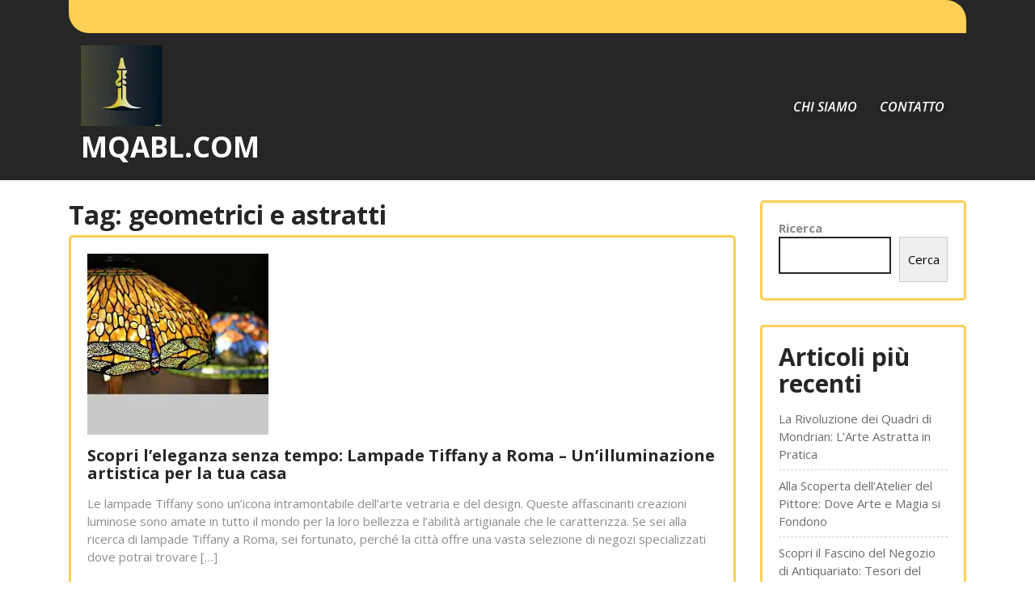

--- FILE ---
content_type: text/html; charset=UTF-8
request_url: https://mqabl.com/tag/geometrici-e-astratti/
body_size: 12227
content:
<!DOCTYPE html>
<html lang="it-IT">
<head>
<meta charset="UTF-8">
<meta name="viewport" content="width=device-width, initial-scale=1">
<meta name='robots' content='index, follow, max-image-preview:large, max-snippet:-1, max-video-preview:-1' />

	<!-- This site is optimized with the Yoast SEO plugin v26.7 - https://yoast.com/wordpress/plugins/seo/ -->
	<title>geometrici e astratti Archivi - mqabl.com</title>
	<link rel="canonical" href="https://mqabl.com/tag/geometrici-e-astratti/" />
	<meta property="og:locale" content="it_IT" />
	<meta property="og:type" content="article" />
	<meta property="og:title" content="geometrici e astratti Archivi - mqabl.com" />
	<meta property="og:url" content="https://mqabl.com/tag/geometrici-e-astratti/" />
	<meta property="og:site_name" content="mqabl.com" />
	<meta name="twitter:card" content="summary_large_image" />
	<script type="application/ld+json" class="yoast-schema-graph">{"@context":"https://schema.org","@graph":[{"@type":"CollectionPage","@id":"https://mqabl.com/tag/geometrici-e-astratti/","url":"https://mqabl.com/tag/geometrici-e-astratti/","name":"geometrici e astratti Archivi - mqabl.com","isPartOf":{"@id":"https://mqabl.com/#website"},"primaryImageOfPage":{"@id":"https://mqabl.com/tag/geometrici-e-astratti/#primaryimage"},"image":{"@id":"https://mqabl.com/tag/geometrici-e-astratti/#primaryimage"},"thumbnailUrl":"https://i0.wp.com/mqabl.com/wp-content/uploads/2023/10/lampade-tiffany-roma-0.jpg?fit=224%2C224&ssl=1","breadcrumb":{"@id":"https://mqabl.com/tag/geometrici-e-astratti/#breadcrumb"},"inLanguage":"it-IT"},{"@type":"ImageObject","inLanguage":"it-IT","@id":"https://mqabl.com/tag/geometrici-e-astratti/#primaryimage","url":"https://i0.wp.com/mqabl.com/wp-content/uploads/2023/10/lampade-tiffany-roma-0.jpg?fit=224%2C224&ssl=1","contentUrl":"https://i0.wp.com/mqabl.com/wp-content/uploads/2023/10/lampade-tiffany-roma-0.jpg?fit=224%2C224&ssl=1","width":224,"height":224,"caption":"lampade tiffany roma"},{"@type":"BreadcrumbList","@id":"https://mqabl.com/tag/geometrici-e-astratti/#breadcrumb","itemListElement":[{"@type":"ListItem","position":1,"name":"Home","item":"https://mqabl.com/"},{"@type":"ListItem","position":2,"name":"geometrici e astratti"}]},{"@type":"WebSite","@id":"https://mqabl.com/#website","url":"https://mqabl.com/","name":"mqabl.com","description":"Esplora l&#039;antiquariato e l&#039;arte con passione e conoscenza","publisher":{"@id":"https://mqabl.com/#organization"},"potentialAction":[{"@type":"SearchAction","target":{"@type":"EntryPoint","urlTemplate":"https://mqabl.com/?s={search_term_string}"},"query-input":{"@type":"PropertyValueSpecification","valueRequired":true,"valueName":"search_term_string"}}],"inLanguage":"it-IT"},{"@type":"Organization","@id":"https://mqabl.com/#organization","name":"mqabl.com","url":"https://mqabl.com/","logo":{"@type":"ImageObject","inLanguage":"it-IT","@id":"https://mqabl.com/#/schema/logo/image/","url":"https://i0.wp.com/mqabl.com/wp-content/uploads/2024/07/sitelogo-1.webp?fit=100%2C100&ssl=1","contentUrl":"https://i0.wp.com/mqabl.com/wp-content/uploads/2024/07/sitelogo-1.webp?fit=100%2C100&ssl=1","width":100,"height":100,"caption":"mqabl.com"},"image":{"@id":"https://mqabl.com/#/schema/logo/image/"}}]}</script>
	<!-- / Yoast SEO plugin. -->


<link rel='dns-prefetch' href='//stats.wp.com' />
<link rel='dns-prefetch' href='//fonts.googleapis.com' />
<link rel='preconnect' href='//i0.wp.com' />
<link rel='preconnect' href='//c0.wp.com' />
<link rel="alternate" type="application/rss+xml" title="mqabl.com &raquo; Feed" href="https://mqabl.com/feed/" />
<link rel="alternate" type="application/rss+xml" title="mqabl.com &raquo; Feed dei commenti" href="https://mqabl.com/comments/feed/" />
<link rel="alternate" type="application/rss+xml" title="mqabl.com &raquo; geometrici e astratti Feed del tag" href="https://mqabl.com/tag/geometrici-e-astratti/feed/" />
<style id='wp-img-auto-sizes-contain-inline-css' type='text/css'>
img:is([sizes=auto i],[sizes^="auto," i]){contain-intrinsic-size:3000px 1500px}
/*# sourceURL=wp-img-auto-sizes-contain-inline-css */
</style>
<style id='wp-emoji-styles-inline-css' type='text/css'>

	img.wp-smiley, img.emoji {
		display: inline !important;
		border: none !important;
		box-shadow: none !important;
		height: 1em !important;
		width: 1em !important;
		margin: 0 0.07em !important;
		vertical-align: -0.1em !important;
		background: none !important;
		padding: 0 !important;
	}
/*# sourceURL=wp-emoji-styles-inline-css */
</style>
<style id='wp-block-library-inline-css' type='text/css'>
:root{--wp-block-synced-color:#7a00df;--wp-block-synced-color--rgb:122,0,223;--wp-bound-block-color:var(--wp-block-synced-color);--wp-editor-canvas-background:#ddd;--wp-admin-theme-color:#007cba;--wp-admin-theme-color--rgb:0,124,186;--wp-admin-theme-color-darker-10:#006ba1;--wp-admin-theme-color-darker-10--rgb:0,107,160.5;--wp-admin-theme-color-darker-20:#005a87;--wp-admin-theme-color-darker-20--rgb:0,90,135;--wp-admin-border-width-focus:2px}@media (min-resolution:192dpi){:root{--wp-admin-border-width-focus:1.5px}}.wp-element-button{cursor:pointer}:root .has-very-light-gray-background-color{background-color:#eee}:root .has-very-dark-gray-background-color{background-color:#313131}:root .has-very-light-gray-color{color:#eee}:root .has-very-dark-gray-color{color:#313131}:root .has-vivid-green-cyan-to-vivid-cyan-blue-gradient-background{background:linear-gradient(135deg,#00d084,#0693e3)}:root .has-purple-crush-gradient-background{background:linear-gradient(135deg,#34e2e4,#4721fb 50%,#ab1dfe)}:root .has-hazy-dawn-gradient-background{background:linear-gradient(135deg,#faaca8,#dad0ec)}:root .has-subdued-olive-gradient-background{background:linear-gradient(135deg,#fafae1,#67a671)}:root .has-atomic-cream-gradient-background{background:linear-gradient(135deg,#fdd79a,#004a59)}:root .has-nightshade-gradient-background{background:linear-gradient(135deg,#330968,#31cdcf)}:root .has-midnight-gradient-background{background:linear-gradient(135deg,#020381,#2874fc)}:root{--wp--preset--font-size--normal:16px;--wp--preset--font-size--huge:42px}.has-regular-font-size{font-size:1em}.has-larger-font-size{font-size:2.625em}.has-normal-font-size{font-size:var(--wp--preset--font-size--normal)}.has-huge-font-size{font-size:var(--wp--preset--font-size--huge)}.has-text-align-center{text-align:center}.has-text-align-left{text-align:left}.has-text-align-right{text-align:right}.has-fit-text{white-space:nowrap!important}#end-resizable-editor-section{display:none}.aligncenter{clear:both}.items-justified-left{justify-content:flex-start}.items-justified-center{justify-content:center}.items-justified-right{justify-content:flex-end}.items-justified-space-between{justify-content:space-between}.screen-reader-text{border:0;clip-path:inset(50%);height:1px;margin:-1px;overflow:hidden;padding:0;position:absolute;width:1px;word-wrap:normal!important}.screen-reader-text:focus{background-color:#ddd;clip-path:none;color:#444;display:block;font-size:1em;height:auto;left:5px;line-height:normal;padding:15px 23px 14px;text-decoration:none;top:5px;width:auto;z-index:100000}html :where(.has-border-color){border-style:solid}html :where([style*=border-top-color]){border-top-style:solid}html :where([style*=border-right-color]){border-right-style:solid}html :where([style*=border-bottom-color]){border-bottom-style:solid}html :where([style*=border-left-color]){border-left-style:solid}html :where([style*=border-width]){border-style:solid}html :where([style*=border-top-width]){border-top-style:solid}html :where([style*=border-right-width]){border-right-style:solid}html :where([style*=border-bottom-width]){border-bottom-style:solid}html :where([style*=border-left-width]){border-left-style:solid}html :where(img[class*=wp-image-]){height:auto;max-width:100%}:where(figure){margin:0 0 1em}html :where(.is-position-sticky){--wp-admin--admin-bar--position-offset:var(--wp-admin--admin-bar--height,0px)}@media screen and (max-width:600px){html :where(.is-position-sticky){--wp-admin--admin-bar--position-offset:0px}}

/*# sourceURL=wp-block-library-inline-css */
</style><style id='wp-block-archives-inline-css' type='text/css'>
.wp-block-archives{box-sizing:border-box}.wp-block-archives-dropdown label{display:block}
/*# sourceURL=https://c0.wp.com/c/6.9/wp-includes/blocks/archives/style.min.css */
</style>
<style id='wp-block-categories-inline-css' type='text/css'>
.wp-block-categories{box-sizing:border-box}.wp-block-categories.alignleft{margin-right:2em}.wp-block-categories.alignright{margin-left:2em}.wp-block-categories.wp-block-categories-dropdown.aligncenter{text-align:center}.wp-block-categories .wp-block-categories__label{display:block;width:100%}
/*# sourceURL=https://c0.wp.com/c/6.9/wp-includes/blocks/categories/style.min.css */
</style>
<style id='wp-block-heading-inline-css' type='text/css'>
h1:where(.wp-block-heading).has-background,h2:where(.wp-block-heading).has-background,h3:where(.wp-block-heading).has-background,h4:where(.wp-block-heading).has-background,h5:where(.wp-block-heading).has-background,h6:where(.wp-block-heading).has-background{padding:1.25em 2.375em}h1.has-text-align-left[style*=writing-mode]:where([style*=vertical-lr]),h1.has-text-align-right[style*=writing-mode]:where([style*=vertical-rl]),h2.has-text-align-left[style*=writing-mode]:where([style*=vertical-lr]),h2.has-text-align-right[style*=writing-mode]:where([style*=vertical-rl]),h3.has-text-align-left[style*=writing-mode]:where([style*=vertical-lr]),h3.has-text-align-right[style*=writing-mode]:where([style*=vertical-rl]),h4.has-text-align-left[style*=writing-mode]:where([style*=vertical-lr]),h4.has-text-align-right[style*=writing-mode]:where([style*=vertical-rl]),h5.has-text-align-left[style*=writing-mode]:where([style*=vertical-lr]),h5.has-text-align-right[style*=writing-mode]:where([style*=vertical-rl]),h6.has-text-align-left[style*=writing-mode]:where([style*=vertical-lr]),h6.has-text-align-right[style*=writing-mode]:where([style*=vertical-rl]){rotate:180deg}
/*# sourceURL=https://c0.wp.com/c/6.9/wp-includes/blocks/heading/style.min.css */
</style>
<style id='wp-block-latest-comments-inline-css' type='text/css'>
ol.wp-block-latest-comments{box-sizing:border-box;margin-left:0}:where(.wp-block-latest-comments:not([style*=line-height] .wp-block-latest-comments__comment)){line-height:1.1}:where(.wp-block-latest-comments:not([style*=line-height] .wp-block-latest-comments__comment-excerpt p)){line-height:1.8}.has-dates :where(.wp-block-latest-comments:not([style*=line-height])),.has-excerpts :where(.wp-block-latest-comments:not([style*=line-height])){line-height:1.5}.wp-block-latest-comments .wp-block-latest-comments{padding-left:0}.wp-block-latest-comments__comment{list-style:none;margin-bottom:1em}.has-avatars .wp-block-latest-comments__comment{list-style:none;min-height:2.25em}.has-avatars .wp-block-latest-comments__comment .wp-block-latest-comments__comment-excerpt,.has-avatars .wp-block-latest-comments__comment .wp-block-latest-comments__comment-meta{margin-left:3.25em}.wp-block-latest-comments__comment-excerpt p{font-size:.875em;margin:.36em 0 1.4em}.wp-block-latest-comments__comment-date{display:block;font-size:.75em}.wp-block-latest-comments .avatar,.wp-block-latest-comments__comment-avatar{border-radius:1.5em;display:block;float:left;height:2.5em;margin-right:.75em;width:2.5em}.wp-block-latest-comments[class*=-font-size] a,.wp-block-latest-comments[style*=font-size] a{font-size:inherit}
/*# sourceURL=https://c0.wp.com/c/6.9/wp-includes/blocks/latest-comments/style.min.css */
</style>
<style id='wp-block-latest-posts-inline-css' type='text/css'>
.wp-block-latest-posts{box-sizing:border-box}.wp-block-latest-posts.alignleft{margin-right:2em}.wp-block-latest-posts.alignright{margin-left:2em}.wp-block-latest-posts.wp-block-latest-posts__list{list-style:none}.wp-block-latest-posts.wp-block-latest-posts__list li{clear:both;overflow-wrap:break-word}.wp-block-latest-posts.is-grid{display:flex;flex-wrap:wrap}.wp-block-latest-posts.is-grid li{margin:0 1.25em 1.25em 0;width:100%}@media (min-width:600px){.wp-block-latest-posts.columns-2 li{width:calc(50% - .625em)}.wp-block-latest-posts.columns-2 li:nth-child(2n){margin-right:0}.wp-block-latest-posts.columns-3 li{width:calc(33.33333% - .83333em)}.wp-block-latest-posts.columns-3 li:nth-child(3n){margin-right:0}.wp-block-latest-posts.columns-4 li{width:calc(25% - .9375em)}.wp-block-latest-posts.columns-4 li:nth-child(4n){margin-right:0}.wp-block-latest-posts.columns-5 li{width:calc(20% - 1em)}.wp-block-latest-posts.columns-5 li:nth-child(5n){margin-right:0}.wp-block-latest-posts.columns-6 li{width:calc(16.66667% - 1.04167em)}.wp-block-latest-posts.columns-6 li:nth-child(6n){margin-right:0}}:root :where(.wp-block-latest-posts.is-grid){padding:0}:root :where(.wp-block-latest-posts.wp-block-latest-posts__list){padding-left:0}.wp-block-latest-posts__post-author,.wp-block-latest-posts__post-date{display:block;font-size:.8125em}.wp-block-latest-posts__post-excerpt,.wp-block-latest-posts__post-full-content{margin-bottom:1em;margin-top:.5em}.wp-block-latest-posts__featured-image a{display:inline-block}.wp-block-latest-posts__featured-image img{height:auto;max-width:100%;width:auto}.wp-block-latest-posts__featured-image.alignleft{float:left;margin-right:1em}.wp-block-latest-posts__featured-image.alignright{float:right;margin-left:1em}.wp-block-latest-posts__featured-image.aligncenter{margin-bottom:1em;text-align:center}
/*# sourceURL=https://c0.wp.com/c/6.9/wp-includes/blocks/latest-posts/style.min.css */
</style>
<style id='wp-block-search-inline-css' type='text/css'>
.wp-block-search__button{margin-left:10px;word-break:normal}.wp-block-search__button.has-icon{line-height:0}.wp-block-search__button svg{height:1.25em;min-height:24px;min-width:24px;width:1.25em;fill:currentColor;vertical-align:text-bottom}:where(.wp-block-search__button){border:1px solid #ccc;padding:6px 10px}.wp-block-search__inside-wrapper{display:flex;flex:auto;flex-wrap:nowrap;max-width:100%}.wp-block-search__label{width:100%}.wp-block-search.wp-block-search__button-only .wp-block-search__button{box-sizing:border-box;display:flex;flex-shrink:0;justify-content:center;margin-left:0;max-width:100%}.wp-block-search.wp-block-search__button-only .wp-block-search__inside-wrapper{min-width:0!important;transition-property:width}.wp-block-search.wp-block-search__button-only .wp-block-search__input{flex-basis:100%;transition-duration:.3s}.wp-block-search.wp-block-search__button-only.wp-block-search__searchfield-hidden,.wp-block-search.wp-block-search__button-only.wp-block-search__searchfield-hidden .wp-block-search__inside-wrapper{overflow:hidden}.wp-block-search.wp-block-search__button-only.wp-block-search__searchfield-hidden .wp-block-search__input{border-left-width:0!important;border-right-width:0!important;flex-basis:0;flex-grow:0;margin:0;min-width:0!important;padding-left:0!important;padding-right:0!important;width:0!important}:where(.wp-block-search__input){appearance:none;border:1px solid #949494;flex-grow:1;font-family:inherit;font-size:inherit;font-style:inherit;font-weight:inherit;letter-spacing:inherit;line-height:inherit;margin-left:0;margin-right:0;min-width:3rem;padding:8px;text-decoration:unset!important;text-transform:inherit}:where(.wp-block-search__button-inside .wp-block-search__inside-wrapper){background-color:#fff;border:1px solid #949494;box-sizing:border-box;padding:4px}:where(.wp-block-search__button-inside .wp-block-search__inside-wrapper) .wp-block-search__input{border:none;border-radius:0;padding:0 4px}:where(.wp-block-search__button-inside .wp-block-search__inside-wrapper) .wp-block-search__input:focus{outline:none}:where(.wp-block-search__button-inside .wp-block-search__inside-wrapper) :where(.wp-block-search__button){padding:4px 8px}.wp-block-search.aligncenter .wp-block-search__inside-wrapper{margin:auto}.wp-block[data-align=right] .wp-block-search.wp-block-search__button-only .wp-block-search__inside-wrapper{float:right}
/*# sourceURL=https://c0.wp.com/c/6.9/wp-includes/blocks/search/style.min.css */
</style>
<style id='wp-block-search-theme-inline-css' type='text/css'>
.wp-block-search .wp-block-search__label{font-weight:700}.wp-block-search__button{border:1px solid #ccc;padding:.375em .625em}
/*# sourceURL=https://c0.wp.com/c/6.9/wp-includes/blocks/search/theme.min.css */
</style>
<style id='wp-block-group-inline-css' type='text/css'>
.wp-block-group{box-sizing:border-box}:where(.wp-block-group.wp-block-group-is-layout-constrained){position:relative}
/*# sourceURL=https://c0.wp.com/c/6.9/wp-includes/blocks/group/style.min.css */
</style>
<style id='wp-block-group-theme-inline-css' type='text/css'>
:where(.wp-block-group.has-background){padding:1.25em 2.375em}
/*# sourceURL=https://c0.wp.com/c/6.9/wp-includes/blocks/group/theme.min.css */
</style>
<style id='global-styles-inline-css' type='text/css'>
:root{--wp--preset--aspect-ratio--square: 1;--wp--preset--aspect-ratio--4-3: 4/3;--wp--preset--aspect-ratio--3-4: 3/4;--wp--preset--aspect-ratio--3-2: 3/2;--wp--preset--aspect-ratio--2-3: 2/3;--wp--preset--aspect-ratio--16-9: 16/9;--wp--preset--aspect-ratio--9-16: 9/16;--wp--preset--color--black: #000000;--wp--preset--color--cyan-bluish-gray: #abb8c3;--wp--preset--color--white: #ffffff;--wp--preset--color--pale-pink: #f78da7;--wp--preset--color--vivid-red: #cf2e2e;--wp--preset--color--luminous-vivid-orange: #ff6900;--wp--preset--color--luminous-vivid-amber: #fcb900;--wp--preset--color--light-green-cyan: #7bdcb5;--wp--preset--color--vivid-green-cyan: #00d084;--wp--preset--color--pale-cyan-blue: #8ed1fc;--wp--preset--color--vivid-cyan-blue: #0693e3;--wp--preset--color--vivid-purple: #9b51e0;--wp--preset--gradient--vivid-cyan-blue-to-vivid-purple: linear-gradient(135deg,rgb(6,147,227) 0%,rgb(155,81,224) 100%);--wp--preset--gradient--light-green-cyan-to-vivid-green-cyan: linear-gradient(135deg,rgb(122,220,180) 0%,rgb(0,208,130) 100%);--wp--preset--gradient--luminous-vivid-amber-to-luminous-vivid-orange: linear-gradient(135deg,rgb(252,185,0) 0%,rgb(255,105,0) 100%);--wp--preset--gradient--luminous-vivid-orange-to-vivid-red: linear-gradient(135deg,rgb(255,105,0) 0%,rgb(207,46,46) 100%);--wp--preset--gradient--very-light-gray-to-cyan-bluish-gray: linear-gradient(135deg,rgb(238,238,238) 0%,rgb(169,184,195) 100%);--wp--preset--gradient--cool-to-warm-spectrum: linear-gradient(135deg,rgb(74,234,220) 0%,rgb(151,120,209) 20%,rgb(207,42,186) 40%,rgb(238,44,130) 60%,rgb(251,105,98) 80%,rgb(254,248,76) 100%);--wp--preset--gradient--blush-light-purple: linear-gradient(135deg,rgb(255,206,236) 0%,rgb(152,150,240) 100%);--wp--preset--gradient--blush-bordeaux: linear-gradient(135deg,rgb(254,205,165) 0%,rgb(254,45,45) 50%,rgb(107,0,62) 100%);--wp--preset--gradient--luminous-dusk: linear-gradient(135deg,rgb(255,203,112) 0%,rgb(199,81,192) 50%,rgb(65,88,208) 100%);--wp--preset--gradient--pale-ocean: linear-gradient(135deg,rgb(255,245,203) 0%,rgb(182,227,212) 50%,rgb(51,167,181) 100%);--wp--preset--gradient--electric-grass: linear-gradient(135deg,rgb(202,248,128) 0%,rgb(113,206,126) 100%);--wp--preset--gradient--midnight: linear-gradient(135deg,rgb(2,3,129) 0%,rgb(40,116,252) 100%);--wp--preset--font-size--small: 13px;--wp--preset--font-size--medium: 20px;--wp--preset--font-size--large: 36px;--wp--preset--font-size--x-large: 42px;--wp--preset--spacing--20: 0.44rem;--wp--preset--spacing--30: 0.67rem;--wp--preset--spacing--40: 1rem;--wp--preset--spacing--50: 1.5rem;--wp--preset--spacing--60: 2.25rem;--wp--preset--spacing--70: 3.38rem;--wp--preset--spacing--80: 5.06rem;--wp--preset--shadow--natural: 6px 6px 9px rgba(0, 0, 0, 0.2);--wp--preset--shadow--deep: 12px 12px 50px rgba(0, 0, 0, 0.4);--wp--preset--shadow--sharp: 6px 6px 0px rgba(0, 0, 0, 0.2);--wp--preset--shadow--outlined: 6px 6px 0px -3px rgb(255, 255, 255), 6px 6px rgb(0, 0, 0);--wp--preset--shadow--crisp: 6px 6px 0px rgb(0, 0, 0);}:where(.is-layout-flex){gap: 0.5em;}:where(.is-layout-grid){gap: 0.5em;}body .is-layout-flex{display: flex;}.is-layout-flex{flex-wrap: wrap;align-items: center;}.is-layout-flex > :is(*, div){margin: 0;}body .is-layout-grid{display: grid;}.is-layout-grid > :is(*, div){margin: 0;}:where(.wp-block-columns.is-layout-flex){gap: 2em;}:where(.wp-block-columns.is-layout-grid){gap: 2em;}:where(.wp-block-post-template.is-layout-flex){gap: 1.25em;}:where(.wp-block-post-template.is-layout-grid){gap: 1.25em;}.has-black-color{color: var(--wp--preset--color--black) !important;}.has-cyan-bluish-gray-color{color: var(--wp--preset--color--cyan-bluish-gray) !important;}.has-white-color{color: var(--wp--preset--color--white) !important;}.has-pale-pink-color{color: var(--wp--preset--color--pale-pink) !important;}.has-vivid-red-color{color: var(--wp--preset--color--vivid-red) !important;}.has-luminous-vivid-orange-color{color: var(--wp--preset--color--luminous-vivid-orange) !important;}.has-luminous-vivid-amber-color{color: var(--wp--preset--color--luminous-vivid-amber) !important;}.has-light-green-cyan-color{color: var(--wp--preset--color--light-green-cyan) !important;}.has-vivid-green-cyan-color{color: var(--wp--preset--color--vivid-green-cyan) !important;}.has-pale-cyan-blue-color{color: var(--wp--preset--color--pale-cyan-blue) !important;}.has-vivid-cyan-blue-color{color: var(--wp--preset--color--vivid-cyan-blue) !important;}.has-vivid-purple-color{color: var(--wp--preset--color--vivid-purple) !important;}.has-black-background-color{background-color: var(--wp--preset--color--black) !important;}.has-cyan-bluish-gray-background-color{background-color: var(--wp--preset--color--cyan-bluish-gray) !important;}.has-white-background-color{background-color: var(--wp--preset--color--white) !important;}.has-pale-pink-background-color{background-color: var(--wp--preset--color--pale-pink) !important;}.has-vivid-red-background-color{background-color: var(--wp--preset--color--vivid-red) !important;}.has-luminous-vivid-orange-background-color{background-color: var(--wp--preset--color--luminous-vivid-orange) !important;}.has-luminous-vivid-amber-background-color{background-color: var(--wp--preset--color--luminous-vivid-amber) !important;}.has-light-green-cyan-background-color{background-color: var(--wp--preset--color--light-green-cyan) !important;}.has-vivid-green-cyan-background-color{background-color: var(--wp--preset--color--vivid-green-cyan) !important;}.has-pale-cyan-blue-background-color{background-color: var(--wp--preset--color--pale-cyan-blue) !important;}.has-vivid-cyan-blue-background-color{background-color: var(--wp--preset--color--vivid-cyan-blue) !important;}.has-vivid-purple-background-color{background-color: var(--wp--preset--color--vivid-purple) !important;}.has-black-border-color{border-color: var(--wp--preset--color--black) !important;}.has-cyan-bluish-gray-border-color{border-color: var(--wp--preset--color--cyan-bluish-gray) !important;}.has-white-border-color{border-color: var(--wp--preset--color--white) !important;}.has-pale-pink-border-color{border-color: var(--wp--preset--color--pale-pink) !important;}.has-vivid-red-border-color{border-color: var(--wp--preset--color--vivid-red) !important;}.has-luminous-vivid-orange-border-color{border-color: var(--wp--preset--color--luminous-vivid-orange) !important;}.has-luminous-vivid-amber-border-color{border-color: var(--wp--preset--color--luminous-vivid-amber) !important;}.has-light-green-cyan-border-color{border-color: var(--wp--preset--color--light-green-cyan) !important;}.has-vivid-green-cyan-border-color{border-color: var(--wp--preset--color--vivid-green-cyan) !important;}.has-pale-cyan-blue-border-color{border-color: var(--wp--preset--color--pale-cyan-blue) !important;}.has-vivid-cyan-blue-border-color{border-color: var(--wp--preset--color--vivid-cyan-blue) !important;}.has-vivid-purple-border-color{border-color: var(--wp--preset--color--vivid-purple) !important;}.has-vivid-cyan-blue-to-vivid-purple-gradient-background{background: var(--wp--preset--gradient--vivid-cyan-blue-to-vivid-purple) !important;}.has-light-green-cyan-to-vivid-green-cyan-gradient-background{background: var(--wp--preset--gradient--light-green-cyan-to-vivid-green-cyan) !important;}.has-luminous-vivid-amber-to-luminous-vivid-orange-gradient-background{background: var(--wp--preset--gradient--luminous-vivid-amber-to-luminous-vivid-orange) !important;}.has-luminous-vivid-orange-to-vivid-red-gradient-background{background: var(--wp--preset--gradient--luminous-vivid-orange-to-vivid-red) !important;}.has-very-light-gray-to-cyan-bluish-gray-gradient-background{background: var(--wp--preset--gradient--very-light-gray-to-cyan-bluish-gray) !important;}.has-cool-to-warm-spectrum-gradient-background{background: var(--wp--preset--gradient--cool-to-warm-spectrum) !important;}.has-blush-light-purple-gradient-background{background: var(--wp--preset--gradient--blush-light-purple) !important;}.has-blush-bordeaux-gradient-background{background: var(--wp--preset--gradient--blush-bordeaux) !important;}.has-luminous-dusk-gradient-background{background: var(--wp--preset--gradient--luminous-dusk) !important;}.has-pale-ocean-gradient-background{background: var(--wp--preset--gradient--pale-ocean) !important;}.has-electric-grass-gradient-background{background: var(--wp--preset--gradient--electric-grass) !important;}.has-midnight-gradient-background{background: var(--wp--preset--gradient--midnight) !important;}.has-small-font-size{font-size: var(--wp--preset--font-size--small) !important;}.has-medium-font-size{font-size: var(--wp--preset--font-size--medium) !important;}.has-large-font-size{font-size: var(--wp--preset--font-size--large) !important;}.has-x-large-font-size{font-size: var(--wp--preset--font-size--x-large) !important;}
/*# sourceURL=global-styles-inline-css */
</style>

<style id='classic-theme-styles-inline-css' type='text/css'>
/*! This file is auto-generated */
.wp-block-button__link{color:#fff;background-color:#32373c;border-radius:9999px;box-shadow:none;text-decoration:none;padding:calc(.667em + 2px) calc(1.333em + 2px);font-size:1.125em}.wp-block-file__button{background:#32373c;color:#fff;text-decoration:none}
/*# sourceURL=/wp-includes/css/classic-themes.min.css */
</style>
<link rel='stylesheet' id='cptch_stylesheet-css' href='https://mqabl.com/wp-content/plugins/captcha-bws/css/front_end_style.css?ver=5.2.7' type='text/css' media='all' />
<link rel='stylesheet' id='dashicons-css' href='https://c0.wp.com/c/6.9/wp-includes/css/dashicons.min.css' type='text/css' media='all' />
<link rel='stylesheet' id='cptch_desktop_style-css' href='https://mqabl.com/wp-content/plugins/captcha-bws/css/desktop_style.css?ver=5.2.7' type='text/css' media='all' />
<link rel='stylesheet' id='bootstrap-css-css' href='https://mqabl.com/wp-content/themes/luxury-interior/css/bootstrap.css?ver=6.9' type='text/css' media='all' />
<link rel='stylesheet' id='owl.carousel-css-css' href='https://mqabl.com/wp-content/themes/luxury-interior/css/owl.carousel.css?ver=6.9' type='text/css' media='all' />
<link rel='stylesheet' id='luxury-interior-basic-style-css' href='https://mqabl.com/wp-content/themes/luxury-interior/style.css?ver=6.9' type='text/css' media='all' />
<link rel='stylesheet' id='luxury-interior-responsive-css' href='https://mqabl.com/wp-content/themes/luxury-interior/css/responsive.css?ver=6.9' type='text/css' media='all' />
<link rel='stylesheet' id='luxury-interior-default-css' href='https://mqabl.com/wp-content/themes/luxury-interior/css/default.css?ver=6.9' type='text/css' media='all' />
<link rel='stylesheet' id='font-awesome-css-css' href='https://mqabl.com/wp-content/themes/luxury-interior/css/fontawesome-all.css?ver=6.9' type='text/css' media='all' />
<link rel='stylesheet' id='luxury-interior-block-style-css' href='https://mqabl.com/wp-content/themes/luxury-interior/css/blocks.css?ver=6.9' type='text/css' media='all' />
<link rel='stylesheet' id='luxury-interior-style-css' href='https://mqabl.com/wp-content/themes/luxury-interior/style.css?ver=6.9' type='text/css' media='all' />
<link rel='stylesheet' id='luxury-interior-Open-css' href='https://fonts.googleapis.com/css2?family=Open+Sans%3Aital%2Cwght%400%2C300%3B0%2C400%3B0%2C600%3B0%2C700%3B0%2C800%3B1%2C300%3B1%2C400%3B1%2C600%3B1%2C700%3B1%2C800&#038;display=swap&#038;ver=6.9' type='text/css' media='all' />
<link rel='stylesheet' id='luxury-interior-emilys-css' href='//fonts.googleapis.com/css2?family=Merienda+One&#038;ver=6.9' type='text/css' media='all' />
<link rel='stylesheet' id='luxury-interior-source-body-css' href='//fonts.googleapis.com/css2?family=Poppins%3A0%2C100%3B0%2C200%3B0%2C300%3B0%2C400%3B0%2C500%3B0%2C600%3B0%2C700%3B0%2C800%3B0%2C900%3B1%2C100%3B1%2C200%3B1%2C300%3B1%2C400%3B1%2C500%3B1%2C600%3B1%2C700%3B1%2C800%3B1%2C900&#038;ver=6.9' type='text/css' media='all' />
<script type="text/javascript" src="https://c0.wp.com/c/6.9/wp-includes/js/jquery/jquery.min.js" id="jquery-core-js"></script>
<script type="text/javascript" src="https://c0.wp.com/c/6.9/wp-includes/js/jquery/jquery-migrate.min.js" id="jquery-migrate-js"></script>
<script type="text/javascript" src="https://mqabl.com/wp-content/themes/luxury-interior/js/owl.carousel.js?ver=6.9" id="owl.carousel-js-js"></script>
<script type="text/javascript" src="https://mqabl.com/wp-content/themes/luxury-interior/js/bootstrap.js?ver=6.9" id="bootstrap-js-js"></script>
<script type="text/javascript" src="https://mqabl.com/wp-content/themes/luxury-interior/js/theme.js?ver=6.9" id="luxury-interior-theme-js"></script>
<script type="text/javascript" src="https://mqabl.com/wp-content/themes/luxury-interior/js/jquery.superfish.js?ver=6.9" id="jquery.superfish-js"></script>
<link rel="https://api.w.org/" href="https://mqabl.com/wp-json/" /><link rel="alternate" title="JSON" type="application/json" href="https://mqabl.com/wp-json/wp/v2/tags/2024" /><link rel="EditURI" type="application/rsd+xml" title="RSD" href="https://mqabl.com/xmlrpc.php?rsd" />
<meta name="generator" content="WordPress 6.9" />
	<style>img#wpstats{display:none}</style>
			<style type="text/css">
		



	h1.site-title a, p.site-title a {
		color: ;
	}

	span.site-description {
		color: ;
	}





	.upper-header .fa-envelope {
		color: ;
	}

	.upper-header p {
		color: ;
	}

	.upper-header {
		background: ;
	}


	.social-icons .fa-facebook-f {
		color: ;
	}

	.social-icons .fa-twitter {
		color: ;
	}

	.social-icons .fa-linkedin-in  {
		color: ;
	}

	.social-icons .fa-instagram  {
		color: ;
	}

	.social-icons .fa-youtube {
		color: ;
	}


	.main-nav a {
		color: ;
	}

	.main-nav a:hover, .current_page_item a {
		color: ;
	}

	.main-nav ul ul a {
		color: ;

	}

	.main-nav ul ul {
		background: ;

	}

	.main-nav ul ul a:hover {
		color: ;

	}

	.main-nav ul ul a:hover {
		background: ;

	}





	.slider-leftsvg path {
		fill: ;
	}

	.slider-box h1 {
		color: ;
	}

	.slide-btn a {
		color: ;
	}

	.slide-btn a {
		background: ;
	}

	.slide-btn a:hover {
		background: ;

	}

	#catsliderarea .fa-long-arrow-alt-left, #catsliderarea .fa-long-arrow-alt-right {
		color: ;
	}









	.heading-box h2 {
		color: ;
	}

	.heading-box h3 {
		color: ;
	}

	.heading-box p {
		color: ;
	}


	.service-project-container:before {
		border-left-color: ;
		border-right-color: ;

		

	}

	.service-project-container:after {

		border-top-color: ;
		border-bottom-color: ;


	}




	.services_inner_box h4 a {
		color: ;
	}

	.services_inner_box p {
		color: ;
	}
	
	a.service-box-button {
		color: ;
	}

	a.service-box-button:hover {
		color: ;
	}

	a.service-box-button {
		background: ;
	}

	a.service-box-button:hover {
		background: ;
	}





	#footer {
		background-color: ;
	}
	.copywrap a {
		color: ;
	}
	.copywrap a:hover {
		color: ;
	}

	.ftr-4-box h3, .ftr-4-box h2 {
		color: ;

	}

	.ftr-4-box h3, .ftr-4-box h2 {
		border-color: ;
	}

	.ftr-4-box ul li a, .ftr-4-box a {
		color: ;
	}

	.ftr-4-box a:hover {
		color: ;
	}

	.ftr-4-box p {
		color: ;
	}

	.copywrap {
		background-color: ;
	}


	</style>

	




	<link rel="icon" href="https://i0.wp.com/mqabl.com/wp-content/uploads/2024/07/siteicon-1.webp?fit=32%2C32&#038;ssl=1" sizes="32x32" />
<link rel="icon" href="https://i0.wp.com/mqabl.com/wp-content/uploads/2024/07/siteicon-1.webp?fit=192%2C192&#038;ssl=1" sizes="192x192" />
<link rel="apple-touch-icon" href="https://i0.wp.com/mqabl.com/wp-content/uploads/2024/07/siteicon-1.webp?fit=180%2C180&#038;ssl=1" />
<meta name="msapplication-TileImage" content="https://i0.wp.com/mqabl.com/wp-content/uploads/2024/07/siteicon-1.webp?fit=270%2C270&#038;ssl=1" />
</head>

<body class="archive tag tag-geometrici-e-astratti tag-2024 wp-custom-logo wp-embed-responsive wp-theme-luxury-interior">


<div id="preloader">
  <div id="status">&nbsp;</div>
</div>

<a class="screen-reader-text skip-link" href="#content">Vai al contenuto</a>

<div class="header">
  <div class="container">
    <div class="upper-header">
      <div class="row">
        <div class="col-lg-4 col-md-5 col-sm-5 center-align">
                                        </div>
        <div class="col-lg-4 col-md-4 col-sm-4 center-align">
                    </div>
        <div class="col-lg-4 col-md-3 col-sm-3 center-align social-icons">
                                                          </div>
      </div>
    </div>
    <div class="inner-header not-sticky">
      <div class="row">
        <div class="col-lg-3 col-md-4 col-sm-4 col-8 center-align">
          <div class="logo py-2 py-md-0 py-sm-0">
            <a href="https://mqabl.com/" class="custom-logo-link" rel="home"><img width="100" height="100" src="https://i0.wp.com/mqabl.com/wp-content/uploads/2024/07/sitelogo-1.webp?fit=100%2C100&amp;ssl=1" class="custom-logo" alt="sitelogo" decoding="async" /></a>                                                                        <p class="site-title"><a href="https://mqabl.com/">mqabl.com</a></p>
                                              </div>
        </div>
        <div class="col-lg-9 col-md-3 col-sm-3 col-4 center-align">
          <div class="toggle-nav text-center">
                          <button role="tab">MENU</button>
                      </div>
          <div id="mySidenav" class="nav sidenav text-right">
            <nav id="site-navigation" class="main-nav" role="navigation" aria-label="Top Menu">
              <div class="main-menu clearfix"><ul id="menu-primary-menu" class="clearfix mobile_nav"><li id="menu-item-16" class="menu-item menu-item-type-post_type menu-item-object-page menu-item-16"><a href="https://mqabl.com/about/">Chi siamo</a></li>
<li id="menu-item-35" class="menu-item menu-item-type-post_type menu-item-object-page menu-item-35"><a href="https://mqabl.com/contact/">Contatto</a></li>
</ul></div>              <a href="javascript:void(0)" class="close-button">CLOSE</a>
            </nav>
          </div>
        </div>
      </div>
    </div>
  </div>
</div>

<div class="container">
    <div id="content" class="contentsecwrap">
         <div class="row">
            <div class="col-lg-9 col-md-8">
                <section class="site-main">
        			                        <header class="page-header">
                            <h1 class="entry-title">Tag: <span>geometrici e astratti</span></h1> 
                        </header>
        				<div class="postsec-list">
        					                                                            
<article id="post-260" class="post-260 post type-post status-publish format-standard has-post-thumbnail hentry category-uncategorized tag-abilita-artigianale tag-arte-vetraria tag-autentiche-opere-darte tag-bellezza tag-boutique-darte-e-antiquariato tag-creazioni-luminose tag-design tag-designer-louis-comfort-tiffany tag-eleganza-e-raffinatezza tag-geometrici-e-astratti tag-icona-intramontabile tag-investimento-nel-tempo tag-lampade-tiffany tag-lampade-tiffany-a-roma tag-lampade-tiffany-roma tag-motivi-floreali tag-negozi-specializzati tag-piazza-navona tag-quartiere-monti tag-ricerca-delle-giuste-ricerche-e-rivolgersi-a-negozi tag-saldatura-al-piombo tag-splendide-lampade-tiffany tag-trastevere tag-vetri-colorati-assemblati-a-mano">
    <div class="listarticle">
    	            <div class="post-thumb">
               <a href="https://mqabl.com/uncategorized/lampade-tiffany-roma/"><img width="224" height="224" src="https://mqabl.com/wp-content/uploads/2023/10/lampade-tiffany-roma-0.jpg" class="attachment-post-thumbnail size-post-thumbnail wp-post-image" alt="lampade tiffany roma" decoding="async" fetchpriority="high" srcset="https://i0.wp.com/mqabl.com/wp-content/uploads/2023/10/lampade-tiffany-roma-0.jpg?w=224&amp;ssl=1 224w, https://i0.wp.com/mqabl.com/wp-content/uploads/2023/10/lampade-tiffany-roma-0.jpg?resize=150%2C150&amp;ssl=1 150w" sizes="(max-width: 224px) 100vw, 224px" /></a>
            </div>
	            <header class="entry-header">
            <h2 class="single_title"><a href="https://mqabl.com/uncategorized/lampade-tiffany-roma/" rel="bookmark">Scopri l&#8217;eleganza senza tempo: Lampade Tiffany a Roma &#8211; Un&#8217;illuminazione artistica per la tua casa</a></h2>
        </header>
                <div class="entry-summary">
           	<p>Le lampade Tiffany sono un&#8217;icona intramontabile dell&#8217;arte vetraria e del design. Queste affascinanti creazioni luminose sono amate in tutto il mondo per la loro bellezza e l&#8217;abilità artigianale che le caratterizza. Se sei alla ricerca di lampade Tiffany a Roma, sei fortunato, perché la città offre una vasta selezione di negozi specializzati dove potrai trovare [&hellip;]</p>
            
        </div>
                <div class="clear"></div>    
    </div>
</article>                                                    </div>
                                                            </section>
            </div>
            <div class="col-lg-3 col-md-4">
                
	<div id="sidebar"> 
		<aside id="block-2" class="widget widget_block widget_search"><form role="search" method="get" action="https://mqabl.com/" class="wp-block-search__button-outside wp-block-search__text-button wp-block-search"    ><label class="wp-block-search__label" for="wp-block-search__input-1" >Ricerca</label><div class="wp-block-search__inside-wrapper" ><input class="wp-block-search__input" id="wp-block-search__input-1" placeholder="" value="" type="search" name="s" required /><button aria-label="Cerca" class="wp-block-search__button wp-element-button" type="submit" >Cerca</button></div></form></aside><aside id="block-3" class="widget widget_block">
<div class="wp-block-group"><div class="wp-block-group__inner-container is-layout-flow wp-block-group-is-layout-flow">
<h2 class="wp-block-heading">Articoli più recenti</h2>


<ul class="wp-block-latest-posts__list wp-block-latest-posts"><li><a class="wp-block-latest-posts__post-title" href="https://mqabl.com/uncategorized/mondrian-quadri/">La Rivoluzione dei Quadri di Mondrian: L&#8217;Arte Astratta in Pratica</a></li>
<li><a class="wp-block-latest-posts__post-title" href="https://mqabl.com/uncategorized/atelier-del-pittore/">Alla Scoperta dell&#8217;Atelier del Pittore: Dove Arte e Magia si Fondono</a></li>
<li><a class="wp-block-latest-posts__post-title" href="https://mqabl.com/uncategorized/negozio-antiquariato/">Scopri il Fascino del Negozio di Antiquariato: Tesori del Passato in Vetrina</a></li>
<li><a class="wp-block-latest-posts__post-title" href="https://mqabl.com/uncategorized/astrattismo-arte/">Esplorando l&#8217;Infinito Astrattismo nell&#8217;Arte</a></li>
<li><a class="wp-block-latest-posts__post-title" href="https://mqabl.com/uncategorized/musicale/">Armonie Musicali: Esplorando l&#8217;Incanto della Musica</a></li>
</ul></div></div>
</aside><aside id="block-4" class="widget widget_block">
<div class="wp-block-group"><div class="wp-block-group__inner-container is-layout-flow wp-block-group-is-layout-flow">
<h2 class="wp-block-heading">Ultimi commenti</h2>


<ol class="wp-block-latest-comments"><li class="wp-block-latest-comments__comment"><article><footer class="wp-block-latest-comments__comment-meta"><a class="wp-block-latest-comments__comment-author" href="https://mqabl.com">mqabl</a> su <a class="wp-block-latest-comments__comment-link" href="https://mqabl.com/uncategorized/e-2/#comment-324">È il momento di riflettere: l&#8217;importanza del verbo &#8216;è&#8217; nella lingua italiana</a></footer></article></li><li class="wp-block-latest-comments__comment"><article><footer class="wp-block-latest-comments__comment-meta"><a class="wp-block-latest-comments__comment-author" href="https://area178.stttelkom.ac.id">slot area178</a> su <a class="wp-block-latest-comments__comment-link" href="https://mqabl.com/uncategorized/e-2/#comment-323">È il momento di riflettere: l&#8217;importanza del verbo &#8216;è&#8217; nella lingua italiana</a></footer></article></li></ol></div></div>
</aside><aside id="block-5" class="widget widget_block">
<div class="wp-block-group"><div class="wp-block-group__inner-container is-layout-flow wp-block-group-is-layout-flow">
<h2 class="wp-block-heading">Archivio</h2>


<ul class="wp-block-archives-list wp-block-archives">	<li><a href='https://mqabl.com/2026/01/'>Gennaio 2026</a></li>
	<li><a href='https://mqabl.com/2025/12/'>Dicembre 2025</a></li>
	<li><a href='https://mqabl.com/2025/11/'>Novembre 2025</a></li>
	<li><a href='https://mqabl.com/2025/10/'>Ottobre 2025</a></li>
	<li><a href='https://mqabl.com/2025/09/'>Settembre 2025</a></li>
	<li><a href='https://mqabl.com/2025/08/'>Agosto 2025</a></li>
	<li><a href='https://mqabl.com/2025/07/'>Luglio 2025</a></li>
	<li><a href='https://mqabl.com/2025/06/'>Giugno 2025</a></li>
	<li><a href='https://mqabl.com/2025/05/'>Maggio 2025</a></li>
	<li><a href='https://mqabl.com/2025/04/'>Aprile 2025</a></li>
	<li><a href='https://mqabl.com/2025/03/'>Marzo 2025</a></li>
	<li><a href='https://mqabl.com/2025/02/'>Febbraio 2025</a></li>
	<li><a href='https://mqabl.com/2025/01/'>Gennaio 2025</a></li>
	<li><a href='https://mqabl.com/2024/12/'>Dicembre 2024</a></li>
	<li><a href='https://mqabl.com/2024/11/'>Novembre 2024</a></li>
	<li><a href='https://mqabl.com/2024/10/'>Ottobre 2024</a></li>
	<li><a href='https://mqabl.com/2024/09/'>Settembre 2024</a></li>
	<li><a href='https://mqabl.com/2024/08/'>Agosto 2024</a></li>
	<li><a href='https://mqabl.com/2024/07/'>Luglio 2024</a></li>
	<li><a href='https://mqabl.com/2024/06/'>Giugno 2024</a></li>
	<li><a href='https://mqabl.com/2024/05/'>Maggio 2024</a></li>
	<li><a href='https://mqabl.com/2024/04/'>Aprile 2024</a></li>
	<li><a href='https://mqabl.com/2024/03/'>Marzo 2024</a></li>
	<li><a href='https://mqabl.com/2024/02/'>Febbraio 2024</a></li>
	<li><a href='https://mqabl.com/2024/01/'>Gennaio 2024</a></li>
	<li><a href='https://mqabl.com/2023/12/'>Dicembre 2023</a></li>
	<li><a href='https://mqabl.com/2023/11/'>Novembre 2023</a></li>
	<li><a href='https://mqabl.com/2023/10/'>Ottobre 2023</a></li>
	<li><a href='https://mqabl.com/2023/09/'>Settembre 2023</a></li>
	<li><a href='https://mqabl.com/2023/08/'>Agosto 2023</a></li>
	<li><a href='https://mqabl.com/2023/07/'>Luglio 2023</a></li>
	<li><a href='https://mqabl.com/2023/06/'>Giugno 2023</a></li>
	<li><a href='https://mqabl.com/2023/05/'>Maggio 2023</a></li>
</ul></div></div>
</aside><aside id="block-6" class="widget widget_block">
<div class="wp-block-group"><div class="wp-block-group__inner-container is-layout-flow wp-block-group-is-layout-flow">
<h2 class="wp-block-heading">Categorie</h2>


<ul class="wp-block-categories-list wp-block-categories">	<li class="cat-item cat-item-8187"><a href="https://mqabl.com/category/acquisti/">acquisti</a>
</li>
	<li class="cat-item cat-item-7358"><a href="https://mqabl.com/category/alighiero-boetti/">alighiero boetti</a>
</li>
	<li class="cat-item cat-item-1598"><a href="https://mqabl.com/category/amazon/">amazon</a>
</li>
	<li class="cat-item cat-item-1879"><a href="https://mqabl.com/category/antico/">antico</a>
</li>
	<li class="cat-item cat-item-1561"><a href="https://mqabl.com/category/applique/">applique</a>
</li>
	<li class="cat-item cat-item-2459"><a href="https://mqabl.com/category/argento/">argento</a>
</li>
	<li class="cat-item cat-item-1168"><a href="https://mqabl.com/category/arredo/">arredo</a>
</li>
	<li class="cat-item cat-item-2207"><a href="https://mqabl.com/category/art-deco/">art deco</a>
</li>
	<li class="cat-item cat-item-2177"><a href="https://mqabl.com/category/art-nouveau/">art nouveau</a>
</li>
	<li class="cat-item cat-item-6636"><a href="https://mqabl.com/category/artistico/">artistico</a>
</li>
	<li class="cat-item cat-item-1623"><a href="https://mqabl.com/category/blu/">blu</a>
</li>
	<li class="cat-item cat-item-7359"><a href="https://mqabl.com/category/boetti/">boetti</a>
</li>
	<li class="cat-item cat-item-5342"><a href="https://mqabl.com/category/camera-da-letto/">camera da letto</a>
</li>
	<li class="cat-item cat-item-7813"><a href="https://mqabl.com/category/carla/">carla</a>
</li>
	<li class="cat-item cat-item-1253"><a href="https://mqabl.com/category/comodino/">comodino</a>
</li>
	<li class="cat-item cat-item-4017"><a href="https://mqabl.com/category/cucina/">cucina</a>
</li>
	<li class="cat-item cat-item-1563"><a href="https://mqabl.com/category/da-parete/">da parete</a>
</li>
	<li class="cat-item cat-item-1255"><a href="https://mqabl.com/category/da-scrivania/">da scrivania</a>
</li>
	<li class="cat-item cat-item-1256"><a href="https://mqabl.com/category/da-tavolo/">da tavolo</a>
</li>
	<li class="cat-item cat-item-1357"><a href="https://mqabl.com/category/da-terra/">da terra</a>
</li>
	<li class="cat-item cat-item-2537"><a href="https://mqabl.com/category/da-vinci-collection/">da vinci collection</a>
</li>
	<li class="cat-item cat-item-1400"><a href="https://mqabl.com/category/di/">di</a>
</li>
	<li class="cat-item cat-item-8221"><a href="https://mqabl.com/category/dipinti/">dipinti</a>
</li>
	<li class="cat-item cat-item-2143"><a href="https://mqabl.com/category/ebay/">ebay</a>
</li>
	<li class="cat-item cat-item-1531"><a href="https://mqabl.com/category/farfalla/">farfalla</a>
</li>
	<li class="cat-item cat-item-6832"><a href="https://mqabl.com/category/giacomo/">giacomo</a>
</li>
	<li class="cat-item cat-item-2083"><a href="https://mqabl.com/category/gufo/">gufo</a>
</li>
	<li class="cat-item cat-item-7188"><a href="https://mqabl.com/category/guido-reni/">guido reni</a>
</li>
	<li class="cat-item cat-item-1459"><a href="https://mqabl.com/category/guzzini/">guzzini</a>
</li>
	<li class="cat-item cat-item-1562"><a href="https://mqabl.com/category/lampada-da-parete/">lampada da parete</a>
</li>
	<li class="cat-item cat-item-20"><a href="https://mqabl.com/category/lampadari/">lampadari</a>
</li>
	<li class="cat-item cat-item-1473"><a href="https://mqabl.com/category/lampadario/">lampadario</a>
</li>
	<li class="cat-item cat-item-2483"><a href="https://mqabl.com/category/lampade-a-sospensione/">lampade a sospensione</a>
</li>
	<li class="cat-item cat-item-1560"><a href="https://mqabl.com/category/lampade-da-parete/">lampade da parete</a>
</li>
	<li class="cat-item cat-item-1254"><a href="https://mqabl.com/category/lampade-da-tavolo/">lampade da tavolo</a>
</li>
	<li class="cat-item cat-item-1355"><a href="https://mqabl.com/category/lampade-da-terra/">lampade da terra</a>
</li>
	<li class="cat-item cat-item-1387"><a href="https://mqabl.com/category/libellula/">libellula</a>
</li>
	<li class="cat-item cat-item-2318"><a href="https://mqabl.com/category/lotus/">lotus</a>
</li>
	<li class="cat-item cat-item-6638"><a href="https://mqabl.com/category/luca/">luca</a>
</li>
	<li class="cat-item cat-item-6637"><a href="https://mqabl.com/category/lucia/">lucia</a>
</li>
	<li class="cat-item cat-item-6639"><a href="https://mqabl.com/category/lucio-fontana/">lucio fontana</a>
</li>
	<li class="cat-item cat-item-2484"><a href="https://mqabl.com/category/madreperla/">madreperla</a>
</li>
	<li class="cat-item cat-item-7164"><a href="https://mqabl.com/category/maria/">maria</a>
</li>
	<li class="cat-item cat-item-7163"><a href="https://mqabl.com/category/mario-schifano/">mario schifano</a>
</li>
	<li class="cat-item cat-item-2496"><a href="https://mqabl.com/category/perenz/">perenz</a>
</li>
	<li class="cat-item cat-item-1675"><a href="https://mqabl.com/category/piantana/">piantana</a>
</li>
	<li class="cat-item cat-item-1356"><a href="https://mqabl.com/category/piantane/">piantane</a>
</li>
	<li class="cat-item cat-item-8525"><a href="https://mqabl.com/category/pietro/">pietro</a>
</li>
	<li class="cat-item cat-item-7441"><a href="https://mqabl.com/category/rosso-fiorentino/">rosso fiorentino</a>
</li>
	<li class="cat-item cat-item-4526"><a href="https://mqabl.com/category/salotto/">salotto</a>
</li>
	<li class="cat-item cat-item-7165"><a href="https://mqabl.com/category/schifano/">schifano</a>
</li>
	<li class="cat-item cat-item-1251"><a href="https://mqabl.com/category/scrivania/">scrivania</a>
</li>
	<li class="cat-item cat-item-1472"><a href="https://mqabl.com/category/stile-liberty/">stile liberty</a>
</li>
	<li class="cat-item cat-item-6410"><a href="https://mqabl.com/category/storia/">storia</a>
</li>
	<li class="cat-item cat-item-1252"><a href="https://mqabl.com/category/tavolo/">tavolo</a>
</li>
	<li class="cat-item cat-item-2265"><a href="https://mqabl.com/category/terra/">terra</a>
</li>
	<li class="cat-item cat-item-21"><a href="https://mqabl.com/category/tiffany/">tiffany</a>
</li>
	<li class="cat-item cat-item-1622"><a href="https://mqabl.com/category/tiffany-blu/">tiffany blu</a>
</li>
	<li class="cat-item cat-item-5808"><a href="https://mqabl.com/category/tiffany-sicuro/">tiffany sicuro</a>
</li>
	<li class="cat-item cat-item-1"><a href="https://mqabl.com/category/uncategorized/">Uncategorized</a>
</li>
	<li class="cat-item cat-item-8222"><a href="https://mqabl.com/category/van-gogh/">van gogh</a>
</li>
	<li class="cat-item cat-item-8188"><a href="https://mqabl.com/category/vendite/">vendite</a>
</li>
	<li class="cat-item cat-item-2530"><a href="https://mqabl.com/category/verde/">verde</a>
</li>
	<li class="cat-item cat-item-1410"><a href="https://mqabl.com/category/vetro/">vetro</a>
</li>
	<li class="cat-item cat-item-5858"><a href="https://mqabl.com/category/wikipedia/">wikipedia</a>
</li>
</ul></div></div>
</aside>	</div>
            </div>
        </div>
        <div class="clear"></div>
    </div>
</div>
	
<div id="footer">
  <div class="container">
    <div class="ftr-4-box">
          </div>
  </div>
  <div class="copywrap text-center">


    <div class="container">
      © Copyright mqabl.com
    </div>

  </div>
</div>


<script type="speculationrules">
{"prefetch":[{"source":"document","where":{"and":[{"href_matches":"/*"},{"not":{"href_matches":["/wp-*.php","/wp-admin/*","/wp-content/uploads/*","/wp-content/*","/wp-content/plugins/*","/wp-content/themes/luxury-interior/*","/*\\?(.+)"]}},{"not":{"selector_matches":"a[rel~=\"nofollow\"]"}},{"not":{"selector_matches":".no-prefetch, .no-prefetch a"}}]},"eagerness":"conservative"}]}
</script>
<script type="text/javascript" id="jetpack-stats-js-before">
/* <![CDATA[ */
_stq = window._stq || [];
_stq.push([ "view", {"v":"ext","blog":"220558536","post":"0","tz":"0","srv":"mqabl.com","arch_tag":"geometrici-e-astratti","arch_results":"1","j":"1:15.4"} ]);
_stq.push([ "clickTrackerInit", "220558536", "0" ]);
//# sourceURL=jetpack-stats-js-before
/* ]]> */
</script>
<script type="text/javascript" src="https://stats.wp.com/e-202603.js" id="jetpack-stats-js" defer="defer" data-wp-strategy="defer"></script>
<script id="wp-emoji-settings" type="application/json">
{"baseUrl":"https://s.w.org/images/core/emoji/17.0.2/72x72/","ext":".png","svgUrl":"https://s.w.org/images/core/emoji/17.0.2/svg/","svgExt":".svg","source":{"concatemoji":"https://mqabl.com/wp-includes/js/wp-emoji-release.min.js?ver=6.9"}}
</script>
<script type="module">
/* <![CDATA[ */
/*! This file is auto-generated */
const a=JSON.parse(document.getElementById("wp-emoji-settings").textContent),o=(window._wpemojiSettings=a,"wpEmojiSettingsSupports"),s=["flag","emoji"];function i(e){try{var t={supportTests:e,timestamp:(new Date).valueOf()};sessionStorage.setItem(o,JSON.stringify(t))}catch(e){}}function c(e,t,n){e.clearRect(0,0,e.canvas.width,e.canvas.height),e.fillText(t,0,0);t=new Uint32Array(e.getImageData(0,0,e.canvas.width,e.canvas.height).data);e.clearRect(0,0,e.canvas.width,e.canvas.height),e.fillText(n,0,0);const a=new Uint32Array(e.getImageData(0,0,e.canvas.width,e.canvas.height).data);return t.every((e,t)=>e===a[t])}function p(e,t){e.clearRect(0,0,e.canvas.width,e.canvas.height),e.fillText(t,0,0);var n=e.getImageData(16,16,1,1);for(let e=0;e<n.data.length;e++)if(0!==n.data[e])return!1;return!0}function u(e,t,n,a){switch(t){case"flag":return n(e,"\ud83c\udff3\ufe0f\u200d\u26a7\ufe0f","\ud83c\udff3\ufe0f\u200b\u26a7\ufe0f")?!1:!n(e,"\ud83c\udde8\ud83c\uddf6","\ud83c\udde8\u200b\ud83c\uddf6")&&!n(e,"\ud83c\udff4\udb40\udc67\udb40\udc62\udb40\udc65\udb40\udc6e\udb40\udc67\udb40\udc7f","\ud83c\udff4\u200b\udb40\udc67\u200b\udb40\udc62\u200b\udb40\udc65\u200b\udb40\udc6e\u200b\udb40\udc67\u200b\udb40\udc7f");case"emoji":return!a(e,"\ud83e\u1fac8")}return!1}function f(e,t,n,a){let r;const o=(r="undefined"!=typeof WorkerGlobalScope&&self instanceof WorkerGlobalScope?new OffscreenCanvas(300,150):document.createElement("canvas")).getContext("2d",{willReadFrequently:!0}),s=(o.textBaseline="top",o.font="600 32px Arial",{});return e.forEach(e=>{s[e]=t(o,e,n,a)}),s}function r(e){var t=document.createElement("script");t.src=e,t.defer=!0,document.head.appendChild(t)}a.supports={everything:!0,everythingExceptFlag:!0},new Promise(t=>{let n=function(){try{var e=JSON.parse(sessionStorage.getItem(o));if("object"==typeof e&&"number"==typeof e.timestamp&&(new Date).valueOf()<e.timestamp+604800&&"object"==typeof e.supportTests)return e.supportTests}catch(e){}return null}();if(!n){if("undefined"!=typeof Worker&&"undefined"!=typeof OffscreenCanvas&&"undefined"!=typeof URL&&URL.createObjectURL&&"undefined"!=typeof Blob)try{var e="postMessage("+f.toString()+"("+[JSON.stringify(s),u.toString(),c.toString(),p.toString()].join(",")+"));",a=new Blob([e],{type:"text/javascript"});const r=new Worker(URL.createObjectURL(a),{name:"wpTestEmojiSupports"});return void(r.onmessage=e=>{i(n=e.data),r.terminate(),t(n)})}catch(e){}i(n=f(s,u,c,p))}t(n)}).then(e=>{for(const n in e)a.supports[n]=e[n],a.supports.everything=a.supports.everything&&a.supports[n],"flag"!==n&&(a.supports.everythingExceptFlag=a.supports.everythingExceptFlag&&a.supports[n]);var t;a.supports.everythingExceptFlag=a.supports.everythingExceptFlag&&!a.supports.flag,a.supports.everything||((t=a.source||{}).concatemoji?r(t.concatemoji):t.wpemoji&&t.twemoji&&(r(t.twemoji),r(t.wpemoji)))});
//# sourceURL=https://mqabl.com/wp-includes/js/wp-emoji-loader.min.js
/* ]]> */
</script>
</body>
</html>

<!--
Performance optimized by W3 Total Cache. Learn more: https://www.boldgrid.com/w3-total-cache/?utm_source=w3tc&utm_medium=footer_comment&utm_campaign=free_plugin

Object Caching 0/0 objects using Memcached
Page Caching using Memcached 

Served from: mqabl.com @ 2026-01-18 15:22:08 by W3 Total Cache
-->

--- FILE ---
content_type: text/css; charset=utf-8
request_url: https://fonts.googleapis.com/css2?family=Merienda+One&ver=6.9
body_size: -363
content:
/* latin */
@font-face {
  font-family: 'Merienda One';
  font-style: normal;
  font-weight: 400;
  src: url(https://fonts.gstatic.com/s/meriendaone/v18/H4cgBXaMndbflEq6kyZ1ht6ohYazQTJjFg.woff2) format('woff2');
  unicode-range: U+0000-00FF, U+0131, U+0152-0153, U+02BB-02BC, U+02C6, U+02DA, U+02DC, U+0304, U+0308, U+0329, U+2000-206F, U+20AC, U+2122, U+2191, U+2193, U+2212, U+2215, U+FEFF, U+FFFD;
}
